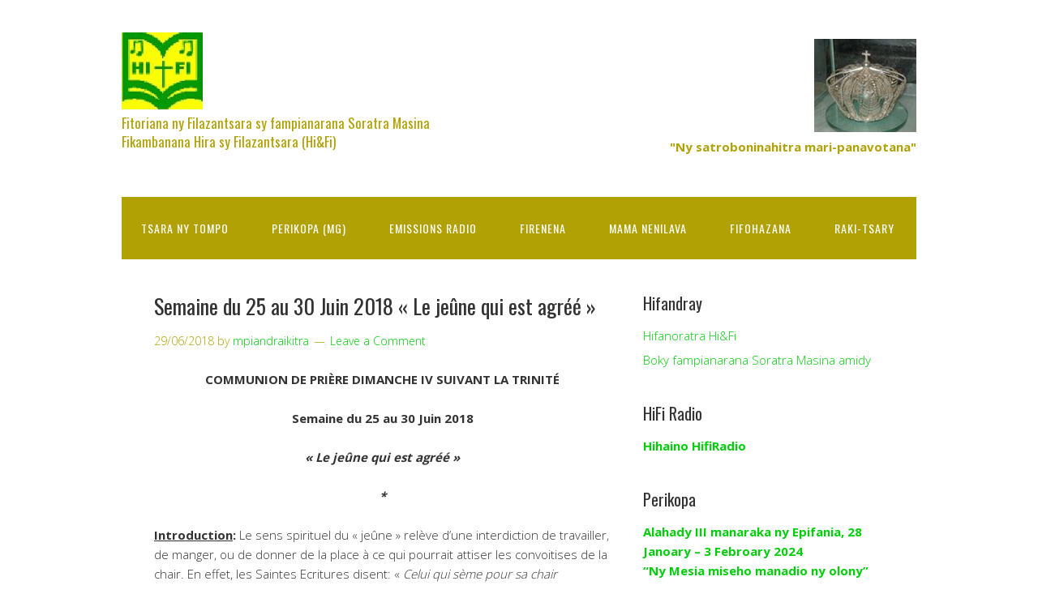

--- FILE ---
content_type: text/html; charset=UTF-8
request_url: https://hifi-madanet.org/2018/06/29/semaine-du-25-au-30-juin-2018-le-jeune-qui-est-agree/
body_size: 78461
content:
<!DOCTYPE html>
<html lang="fr-FR">
<head>
<meta charset="UTF-8">
<link rel="profile" href="http://gmpg.org/xfn/11">
<style id="jetpack-boost-critical-css">@media all{article,aside,footer,header,main,nav,section{display:block}[hidden]{display:none}html{font-family:sans-serif;-ms-text-size-adjust:100%;-webkit-text-size-adjust:100%}body{margin:0}h1{font-size:2em;margin:.67em 0}b,strong{font-weight:700}small{font-size:80%}img{border:0}input,textarea{font-family:inherit;font-size:100%;margin:0}input{line-height:normal}textarea{overflow:auto;vertical-align:top}*{-webkit-box-sizing:border-box;-moz-box-sizing:border-box;box-sizing:border-box}.entry:before,.nav-primary:before,.site-container:before,.site-header:before,.site-inner:before,.wrap:before{content:" ";display:table}.entry:after,.nav-primary:after,.site-container:after,.site-header:after,.site-inner:after,.wrap:after{clear:both;content:" ";display:table}html{font-size:62.5%}body{color:#333;font-family:"Open Sans",sans-serif;font-size:15px;font-weight:300;line-height:1.625;background:url(https://hifi-madanet.org/wp-entana/themes/church/images/bg.png) no-repeat top left #e8e4dc}a{color:#b75343;text-decoration:none}p{margin:0 0 24px;padding:0}strong{font-weight:700}ul{list-style:none}ul{list-style:disc outside;margin:0 0 25px 48px;padding:0}ul ul{margin-bottom:0}h1,h3,h4{color:#333;font-family:Oswald,sans-serif;font-weight:400;line-height:1.4;margin:0;margin-bottom:14px;padding:0}h1{font-size:26px}h3{font-size:22px}h4{font-size:20px}img,object{max-width:100%}img{height:auto;width:auto}input,textarea{border:1px solid #ddd;font-family:"Helvetica Neue",Helvetica,Arial,sans-serif;font-size:14px;padding:16px;max-width:100%}.wrap{margin:0 auto;max-width:980px}.site-inner{clear:both}.site-inner .wrap{background:#fff;padding:40px}.content{float:left;width:67%;padding-right:40px}.sidebar-primary{float:right;width:33%}.entry-title{font-size:26px;word-wrap:break-word}.site-header{padding:40px 0}.header-right{text-align:right;margin:8px 0 0}.header-right.sidebar .widget{margin-bottom:10px;display:block}.banner{line-height:1}.title-area{font-weight:700;width:400px;float:left}.site-title{font-size:45px;margin:0;line-height:1}.site-title a{color:#211b1a}.site-description{color:#211b1a;font-size:17px;margin:0}.nav-primary{margin:0}.nav-primary .wrap{background:#211b1a}.omega-nav-menu{clear:both;letter-spacing:1px;line-height:1.5;margin:0;padding:0;width:100%}.omega-nav-menu .menu-item{display:inline-block;margin:0;padding:0;text-align:left}.omega-nav-menu a{border:none;color:#fff;display:block;padding:28px 24px;position:relative;font-family:Oswald,sans-serif;font-weight:400;font-size:14px;text-transform:uppercase}.omega-nav-menu .sub-menu{left:-9999px;margin:0;opacity:0;padding:0;position:absolute;width:200px;z-index:99}.omega-nav-menu .sub-menu a{border-top:none;font-size:14px;letter-spacing:0;padding:16px 20px;position:relative;width:200px}.entry{margin-bottom:40px;background:#fff}.entry-content{word-wrap:break-word}.entry-meta{clear:both;color:#211b1a;font-size:14px}.entry-header .entry-meta{margin-bottom:24px}.entry-footer .entry-meta{margin:0;padding:0 0 8px}.entry-comments-link::before{content:"—";margin:0 6px 0 2px}#respond,.entry-comments{background:#fff;border-radius:3px}#respond,.entry-comments{margin-bottom:40px}#respond a{border-bottom:1px solid #ddd}#respond input[type=email],#respond input[type=text]{width:50%}#respond label{display:block;margin-right:12px}textarea#comment{width:100%}.sidebar{color:#999}.widget-title{word-wrap:break-word;font-weight:400}.sidebar p:last-child,.sidebar ul{margin:0}.sidebar li{list-style-type:none;margin-bottom:6px;padding:0;word-wrap:break-word}.sidebar ul>li:last-child{margin-bottom:0}.sidebar .widget{margin-bottom:40px}@media only screen and (max-width:1024px){.wrap{width:960px;margin:0 auto}#header .wrap{padding:0 20px}}@media only screen and (max-width:640px){.content,.sidebar-primary,.title-area,.wrap{width:100%}.content{padding-right:0;padding-left:0}.header-right{text-align:center;color:#211b1a;padding-top:15px;clear:both}#respond,.entry,.entry-comments,.entry-footer .entry-meta,.sidebar .widget{padding:0}.site-inner{background:0 0}.omega-nav-menu li{float:none}.omega-nav-menu,.site-description,.site-header .title-area,.site-title{text-align:center}.omega-nav-menu a,.omega-nav-menu>.first>a{padding:20px 16px}.entry-footer .entry-meta{margin:0;padding-top:12px}.nav-primary ul.menu{display:none}}@media screen and (max-width:600px){#respond input[type=email],#respond input[type=text]{width:100%}}}@media all{.wp-block-file{box-sizing:border-box}.wp-block-file:not(.wp-element-button){font-size:.8em}.wp-block-file *+.wp-block-file__button{margin-left:.75em}:where(.wp-block-file){margin-bottom:1.5em}.wp-block-file__embed{margin-bottom:1em}:where(.wp-block-file__button){border-radius:2em;display:inline-block;padding:.5em 1em}ul{box-sizing:border-box}.entry-content{counter-reset:footnotes}}</style><title>Semaine du 25 au 30 Juin 2018  « Le jeûne qui est agréé » &#8211; Hi&amp;Fi</title>
<style>
#wpadminbar #wp-admin-bar-wccp_free_top_button .ab-icon:before {
	content: "\f160";
	color: #02CA02;
	top: 3px;
}
#wpadminbar #wp-admin-bar-wccp_free_top_button .ab-icon {
	transform: rotate(45deg);
}
</style>
<meta name='robots' content='max-image-preview:large' />
<meta name="viewport" content="width=device-width" />
<meta name="generator" content="WordPress 6.9" />
<link rel="alternate" type="application/rss+xml" title="Hi&amp;Fi &raquo; Flux" href="https://hifi-madanet.org/feed/" />
<link rel="alternate" type="application/rss+xml" title="Hi&amp;Fi &raquo; Flux des commentaires" href="https://hifi-madanet.org/comments/feed/" />
<link rel="alternate" type="application/rss+xml" title="Hi&amp;Fi &raquo; Semaine du 25 au 30 Juin 2018  « Le jeûne qui est agréé » Flux des commentaires" href="https://hifi-madanet.org/2018/06/29/semaine-du-25-au-30-juin-2018-le-jeune-qui-est-agree/feed/" />
<link rel="pingback" href="https://hifi-madanet.org/xmlrpc.php" />
<link rel="alternate" title="oEmbed (JSON)" type="application/json+oembed" href="https://hifi-madanet.org/wp-json/oembed/1.0/embed?url=https%3A%2F%2Fhifi-madanet.org%2F2018%2F06%2F29%2Fsemaine-du-25-au-30-juin-2018-le-jeune-qui-est-agree%2F" />
<link rel="alternate" title="oEmbed (XML)" type="text/xml+oembed" href="https://hifi-madanet.org/wp-json/oembed/1.0/embed?url=https%3A%2F%2Fhifi-madanet.org%2F2018%2F06%2F29%2Fsemaine-du-25-au-30-juin-2018-le-jeune-qui-est-agree%2F&#038;format=xml" />
<style id='wp-img-auto-sizes-contain-inline-css' type='text/css'>
img:is([sizes=auto i],[sizes^="auto," i]){contain-intrinsic-size:3000px 1500px}
/*# sourceURL=wp-img-auto-sizes-contain-inline-css */
</style>
<style id='wp-emoji-styles-inline-css' type='text/css'>

	img.wp-smiley, img.emoji {
		display: inline !important;
		border: none !important;
		box-shadow: none !important;
		height: 1em !important;
		width: 1em !important;
		margin: 0 0.07em !important;
		vertical-align: -0.1em !important;
		background: none !important;
		padding: 0 !important;
	}
/*# sourceURL=wp-emoji-styles-inline-css */
</style>
<style id='wp-block-library-inline-css' type='text/css'>
:root{--wp-block-synced-color:#7a00df;--wp-block-synced-color--rgb:122,0,223;--wp-bound-block-color:var(--wp-block-synced-color);--wp-editor-canvas-background:#ddd;--wp-admin-theme-color:#007cba;--wp-admin-theme-color--rgb:0,124,186;--wp-admin-theme-color-darker-10:#006ba1;--wp-admin-theme-color-darker-10--rgb:0,107,160.5;--wp-admin-theme-color-darker-20:#005a87;--wp-admin-theme-color-darker-20--rgb:0,90,135;--wp-admin-border-width-focus:2px}@media (min-resolution:192dpi){:root{--wp-admin-border-width-focus:1.5px}}.wp-element-button{cursor:pointer}:root .has-very-light-gray-background-color{background-color:#eee}:root .has-very-dark-gray-background-color{background-color:#313131}:root .has-very-light-gray-color{color:#eee}:root .has-very-dark-gray-color{color:#313131}:root .has-vivid-green-cyan-to-vivid-cyan-blue-gradient-background{background:linear-gradient(135deg,#00d084,#0693e3)}:root .has-purple-crush-gradient-background{background:linear-gradient(135deg,#34e2e4,#4721fb 50%,#ab1dfe)}:root .has-hazy-dawn-gradient-background{background:linear-gradient(135deg,#faaca8,#dad0ec)}:root .has-subdued-olive-gradient-background{background:linear-gradient(135deg,#fafae1,#67a671)}:root .has-atomic-cream-gradient-background{background:linear-gradient(135deg,#fdd79a,#004a59)}:root .has-nightshade-gradient-background{background:linear-gradient(135deg,#330968,#31cdcf)}:root .has-midnight-gradient-background{background:linear-gradient(135deg,#020381,#2874fc)}:root{--wp--preset--font-size--normal:16px;--wp--preset--font-size--huge:42px}.has-regular-font-size{font-size:1em}.has-larger-font-size{font-size:2.625em}.has-normal-font-size{font-size:var(--wp--preset--font-size--normal)}.has-huge-font-size{font-size:var(--wp--preset--font-size--huge)}.has-text-align-center{text-align:center}.has-text-align-left{text-align:left}.has-text-align-right{text-align:right}.has-fit-text{white-space:nowrap!important}#end-resizable-editor-section{display:none}.aligncenter{clear:both}.items-justified-left{justify-content:flex-start}.items-justified-center{justify-content:center}.items-justified-right{justify-content:flex-end}.items-justified-space-between{justify-content:space-between}.screen-reader-text{border:0;clip-path:inset(50%);height:1px;margin:-1px;overflow:hidden;padding:0;position:absolute;width:1px;word-wrap:normal!important}.screen-reader-text:focus{background-color:#ddd;clip-path:none;color:#444;display:block;font-size:1em;height:auto;left:5px;line-height:normal;padding:15px 23px 14px;text-decoration:none;top:5px;width:auto;z-index:100000}html :where(.has-border-color){border-style:solid}html :where([style*=border-top-color]){border-top-style:solid}html :where([style*=border-right-color]){border-right-style:solid}html :where([style*=border-bottom-color]){border-bottom-style:solid}html :where([style*=border-left-color]){border-left-style:solid}html :where([style*=border-width]){border-style:solid}html :where([style*=border-top-width]){border-top-style:solid}html :where([style*=border-right-width]){border-right-style:solid}html :where([style*=border-bottom-width]){border-bottom-style:solid}html :where([style*=border-left-width]){border-left-style:solid}html :where(img[class*=wp-image-]){height:auto;max-width:100%}:where(figure){margin:0 0 1em}html :where(.is-position-sticky){--wp-admin--admin-bar--position-offset:var(--wp-admin--admin-bar--height,0px)}@media screen and (max-width:600px){html :where(.is-position-sticky){--wp-admin--admin-bar--position-offset:0px}}

/*# sourceURL=wp-block-library-inline-css */
</style><style id='wp-block-social-links-inline-css' type='text/css'>
.wp-block-social-links{background:none;box-sizing:border-box;margin-left:0;padding-left:0;padding-right:0;text-indent:0}.wp-block-social-links .wp-social-link a,.wp-block-social-links .wp-social-link a:hover{border-bottom:0;box-shadow:none;text-decoration:none}.wp-block-social-links .wp-social-link svg{height:1em;width:1em}.wp-block-social-links .wp-social-link span:not(.screen-reader-text){font-size:.65em;margin-left:.5em;margin-right:.5em}.wp-block-social-links.has-small-icon-size{font-size:16px}.wp-block-social-links,.wp-block-social-links.has-normal-icon-size{font-size:24px}.wp-block-social-links.has-large-icon-size{font-size:36px}.wp-block-social-links.has-huge-icon-size{font-size:48px}.wp-block-social-links.aligncenter{display:flex;justify-content:center}.wp-block-social-links.alignright{justify-content:flex-end}.wp-block-social-link{border-radius:9999px;display:block}@media not (prefers-reduced-motion){.wp-block-social-link{transition:transform .1s ease}}.wp-block-social-link{height:auto}.wp-block-social-link a{align-items:center;display:flex;line-height:0}.wp-block-social-link:hover{transform:scale(1.1)}.wp-block-social-links .wp-block-social-link.wp-social-link{display:inline-block;margin:0;padding:0}.wp-block-social-links .wp-block-social-link.wp-social-link .wp-block-social-link-anchor,.wp-block-social-links .wp-block-social-link.wp-social-link .wp-block-social-link-anchor svg,.wp-block-social-links .wp-block-social-link.wp-social-link .wp-block-social-link-anchor:active,.wp-block-social-links .wp-block-social-link.wp-social-link .wp-block-social-link-anchor:hover,.wp-block-social-links .wp-block-social-link.wp-social-link .wp-block-social-link-anchor:visited{color:currentColor;fill:currentColor}:where(.wp-block-social-links:not(.is-style-logos-only)) .wp-social-link{background-color:#f0f0f0;color:#444}:where(.wp-block-social-links:not(.is-style-logos-only)) .wp-social-link-amazon{background-color:#f90;color:#fff}:where(.wp-block-social-links:not(.is-style-logos-only)) .wp-social-link-bandcamp{background-color:#1ea0c3;color:#fff}:where(.wp-block-social-links:not(.is-style-logos-only)) .wp-social-link-behance{background-color:#0757fe;color:#fff}:where(.wp-block-social-links:not(.is-style-logos-only)) .wp-social-link-bluesky{background-color:#0a7aff;color:#fff}:where(.wp-block-social-links:not(.is-style-logos-only)) .wp-social-link-codepen{background-color:#1e1f26;color:#fff}:where(.wp-block-social-links:not(.is-style-logos-only)) .wp-social-link-deviantart{background-color:#02e49b;color:#fff}:where(.wp-block-social-links:not(.is-style-logos-only)) .wp-social-link-discord{background-color:#5865f2;color:#fff}:where(.wp-block-social-links:not(.is-style-logos-only)) .wp-social-link-dribbble{background-color:#e94c89;color:#fff}:where(.wp-block-social-links:not(.is-style-logos-only)) .wp-social-link-dropbox{background-color:#4280ff;color:#fff}:where(.wp-block-social-links:not(.is-style-logos-only)) .wp-social-link-etsy{background-color:#f45800;color:#fff}:where(.wp-block-social-links:not(.is-style-logos-only)) .wp-social-link-facebook{background-color:#0866ff;color:#fff}:where(.wp-block-social-links:not(.is-style-logos-only)) .wp-social-link-fivehundredpx{background-color:#000;color:#fff}:where(.wp-block-social-links:not(.is-style-logos-only)) .wp-social-link-flickr{background-color:#0461dd;color:#fff}:where(.wp-block-social-links:not(.is-style-logos-only)) .wp-social-link-foursquare{background-color:#e65678;color:#fff}:where(.wp-block-social-links:not(.is-style-logos-only)) .wp-social-link-github{background-color:#24292d;color:#fff}:where(.wp-block-social-links:not(.is-style-logos-only)) .wp-social-link-goodreads{background-color:#eceadd;color:#382110}:where(.wp-block-social-links:not(.is-style-logos-only)) .wp-social-link-google{background-color:#ea4434;color:#fff}:where(.wp-block-social-links:not(.is-style-logos-only)) .wp-social-link-gravatar{background-color:#1d4fc4;color:#fff}:where(.wp-block-social-links:not(.is-style-logos-only)) .wp-social-link-instagram{background-color:#f00075;color:#fff}:where(.wp-block-social-links:not(.is-style-logos-only)) .wp-social-link-lastfm{background-color:#e21b24;color:#fff}:where(.wp-block-social-links:not(.is-style-logos-only)) .wp-social-link-linkedin{background-color:#0d66c2;color:#fff}:where(.wp-block-social-links:not(.is-style-logos-only)) .wp-social-link-mastodon{background-color:#3288d4;color:#fff}:where(.wp-block-social-links:not(.is-style-logos-only)) .wp-social-link-medium{background-color:#000;color:#fff}:where(.wp-block-social-links:not(.is-style-logos-only)) .wp-social-link-meetup{background-color:#f6405f;color:#fff}:where(.wp-block-social-links:not(.is-style-logos-only)) .wp-social-link-patreon{background-color:#000;color:#fff}:where(.wp-block-social-links:not(.is-style-logos-only)) .wp-social-link-pinterest{background-color:#e60122;color:#fff}:where(.wp-block-social-links:not(.is-style-logos-only)) .wp-social-link-pocket{background-color:#ef4155;color:#fff}:where(.wp-block-social-links:not(.is-style-logos-only)) .wp-social-link-reddit{background-color:#ff4500;color:#fff}:where(.wp-block-social-links:not(.is-style-logos-only)) .wp-social-link-skype{background-color:#0478d7;color:#fff}:where(.wp-block-social-links:not(.is-style-logos-only)) .wp-social-link-snapchat{background-color:#fefc00;color:#fff;stroke:#000}:where(.wp-block-social-links:not(.is-style-logos-only)) .wp-social-link-soundcloud{background-color:#ff5600;color:#fff}:where(.wp-block-social-links:not(.is-style-logos-only)) .wp-social-link-spotify{background-color:#1bd760;color:#fff}:where(.wp-block-social-links:not(.is-style-logos-only)) .wp-social-link-telegram{background-color:#2aabee;color:#fff}:where(.wp-block-social-links:not(.is-style-logos-only)) .wp-social-link-threads{background-color:#000;color:#fff}:where(.wp-block-social-links:not(.is-style-logos-only)) .wp-social-link-tiktok{background-color:#000;color:#fff}:where(.wp-block-social-links:not(.is-style-logos-only)) .wp-social-link-tumblr{background-color:#011835;color:#fff}:where(.wp-block-social-links:not(.is-style-logos-only)) .wp-social-link-twitch{background-color:#6440a4;color:#fff}:where(.wp-block-social-links:not(.is-style-logos-only)) .wp-social-link-twitter{background-color:#1da1f2;color:#fff}:where(.wp-block-social-links:not(.is-style-logos-only)) .wp-social-link-vimeo{background-color:#1eb7ea;color:#fff}:where(.wp-block-social-links:not(.is-style-logos-only)) .wp-social-link-vk{background-color:#4680c2;color:#fff}:where(.wp-block-social-links:not(.is-style-logos-only)) .wp-social-link-wordpress{background-color:#3499cd;color:#fff}:where(.wp-block-social-links:not(.is-style-logos-only)) .wp-social-link-whatsapp{background-color:#25d366;color:#fff}:where(.wp-block-social-links:not(.is-style-logos-only)) .wp-social-link-x{background-color:#000;color:#fff}:where(.wp-block-social-links:not(.is-style-logos-only)) .wp-social-link-yelp{background-color:#d32422;color:#fff}:where(.wp-block-social-links:not(.is-style-logos-only)) .wp-social-link-youtube{background-color:red;color:#fff}:where(.wp-block-social-links.is-style-logos-only) .wp-social-link{background:none}:where(.wp-block-social-links.is-style-logos-only) .wp-social-link svg{height:1.25em;width:1.25em}:where(.wp-block-social-links.is-style-logos-only) .wp-social-link-amazon{color:#f90}:where(.wp-block-social-links.is-style-logos-only) .wp-social-link-bandcamp{color:#1ea0c3}:where(.wp-block-social-links.is-style-logos-only) .wp-social-link-behance{color:#0757fe}:where(.wp-block-social-links.is-style-logos-only) .wp-social-link-bluesky{color:#0a7aff}:where(.wp-block-social-links.is-style-logos-only) .wp-social-link-codepen{color:#1e1f26}:where(.wp-block-social-links.is-style-logos-only) .wp-social-link-deviantart{color:#02e49b}:where(.wp-block-social-links.is-style-logos-only) .wp-social-link-discord{color:#5865f2}:where(.wp-block-social-links.is-style-logos-only) .wp-social-link-dribbble{color:#e94c89}:where(.wp-block-social-links.is-style-logos-only) .wp-social-link-dropbox{color:#4280ff}:where(.wp-block-social-links.is-style-logos-only) .wp-social-link-etsy{color:#f45800}:where(.wp-block-social-links.is-style-logos-only) .wp-social-link-facebook{color:#0866ff}:where(.wp-block-social-links.is-style-logos-only) .wp-social-link-fivehundredpx{color:#000}:where(.wp-block-social-links.is-style-logos-only) .wp-social-link-flickr{color:#0461dd}:where(.wp-block-social-links.is-style-logos-only) .wp-social-link-foursquare{color:#e65678}:where(.wp-block-social-links.is-style-logos-only) .wp-social-link-github{color:#24292d}:where(.wp-block-social-links.is-style-logos-only) .wp-social-link-goodreads{color:#382110}:where(.wp-block-social-links.is-style-logos-only) .wp-social-link-google{color:#ea4434}:where(.wp-block-social-links.is-style-logos-only) .wp-social-link-gravatar{color:#1d4fc4}:where(.wp-block-social-links.is-style-logos-only) .wp-social-link-instagram{color:#f00075}:where(.wp-block-social-links.is-style-logos-only) .wp-social-link-lastfm{color:#e21b24}:where(.wp-block-social-links.is-style-logos-only) .wp-social-link-linkedin{color:#0d66c2}:where(.wp-block-social-links.is-style-logos-only) .wp-social-link-mastodon{color:#3288d4}:where(.wp-block-social-links.is-style-logos-only) .wp-social-link-medium{color:#000}:where(.wp-block-social-links.is-style-logos-only) .wp-social-link-meetup{color:#f6405f}:where(.wp-block-social-links.is-style-logos-only) .wp-social-link-patreon{color:#000}:where(.wp-block-social-links.is-style-logos-only) .wp-social-link-pinterest{color:#e60122}:where(.wp-block-social-links.is-style-logos-only) .wp-social-link-pocket{color:#ef4155}:where(.wp-block-social-links.is-style-logos-only) .wp-social-link-reddit{color:#ff4500}:where(.wp-block-social-links.is-style-logos-only) .wp-social-link-skype{color:#0478d7}:where(.wp-block-social-links.is-style-logos-only) .wp-social-link-snapchat{color:#fff;stroke:#000}:where(.wp-block-social-links.is-style-logos-only) .wp-social-link-soundcloud{color:#ff5600}:where(.wp-block-social-links.is-style-logos-only) .wp-social-link-spotify{color:#1bd760}:where(.wp-block-social-links.is-style-logos-only) .wp-social-link-telegram{color:#2aabee}:where(.wp-block-social-links.is-style-logos-only) .wp-social-link-threads{color:#000}:where(.wp-block-social-links.is-style-logos-only) .wp-social-link-tiktok{color:#000}:where(.wp-block-social-links.is-style-logos-only) .wp-social-link-tumblr{color:#011835}:where(.wp-block-social-links.is-style-logos-only) .wp-social-link-twitch{color:#6440a4}:where(.wp-block-social-links.is-style-logos-only) .wp-social-link-twitter{color:#1da1f2}:where(.wp-block-social-links.is-style-logos-only) .wp-social-link-vimeo{color:#1eb7ea}:where(.wp-block-social-links.is-style-logos-only) .wp-social-link-vk{color:#4680c2}:where(.wp-block-social-links.is-style-logos-only) .wp-social-link-whatsapp{color:#25d366}:where(.wp-block-social-links.is-style-logos-only) .wp-social-link-wordpress{color:#3499cd}:where(.wp-block-social-links.is-style-logos-only) .wp-social-link-x{color:#000}:where(.wp-block-social-links.is-style-logos-only) .wp-social-link-yelp{color:#d32422}:where(.wp-block-social-links.is-style-logos-only) .wp-social-link-youtube{color:red}.wp-block-social-links.is-style-pill-shape .wp-social-link{width:auto}:root :where(.wp-block-social-links .wp-social-link a){padding:.25em}:root :where(.wp-block-social-links.is-style-logos-only .wp-social-link a){padding:0}:root :where(.wp-block-social-links.is-style-pill-shape .wp-social-link a){padding-left:.6666666667em;padding-right:.6666666667em}.wp-block-social-links:not(.has-icon-color):not(.has-icon-background-color) .wp-social-link-snapchat .wp-block-social-link-label{color:#000}
/*# sourceURL=https://hifi-madanet.org/wp-includes/blocks/social-links/style.min.css */
</style>
<style id='global-styles-inline-css' type='text/css'>
:root{--wp--preset--aspect-ratio--square: 1;--wp--preset--aspect-ratio--4-3: 4/3;--wp--preset--aspect-ratio--3-4: 3/4;--wp--preset--aspect-ratio--3-2: 3/2;--wp--preset--aspect-ratio--2-3: 2/3;--wp--preset--aspect-ratio--16-9: 16/9;--wp--preset--aspect-ratio--9-16: 9/16;--wp--preset--color--black: #000000;--wp--preset--color--cyan-bluish-gray: #abb8c3;--wp--preset--color--white: #ffffff;--wp--preset--color--pale-pink: #f78da7;--wp--preset--color--vivid-red: #cf2e2e;--wp--preset--color--luminous-vivid-orange: #ff6900;--wp--preset--color--luminous-vivid-amber: #fcb900;--wp--preset--color--light-green-cyan: #7bdcb5;--wp--preset--color--vivid-green-cyan: #00d084;--wp--preset--color--pale-cyan-blue: #8ed1fc;--wp--preset--color--vivid-cyan-blue: #0693e3;--wp--preset--color--vivid-purple: #9b51e0;--wp--preset--gradient--vivid-cyan-blue-to-vivid-purple: linear-gradient(135deg,rgb(6,147,227) 0%,rgb(155,81,224) 100%);--wp--preset--gradient--light-green-cyan-to-vivid-green-cyan: linear-gradient(135deg,rgb(122,220,180) 0%,rgb(0,208,130) 100%);--wp--preset--gradient--luminous-vivid-amber-to-luminous-vivid-orange: linear-gradient(135deg,rgb(252,185,0) 0%,rgb(255,105,0) 100%);--wp--preset--gradient--luminous-vivid-orange-to-vivid-red: linear-gradient(135deg,rgb(255,105,0) 0%,rgb(207,46,46) 100%);--wp--preset--gradient--very-light-gray-to-cyan-bluish-gray: linear-gradient(135deg,rgb(238,238,238) 0%,rgb(169,184,195) 100%);--wp--preset--gradient--cool-to-warm-spectrum: linear-gradient(135deg,rgb(74,234,220) 0%,rgb(151,120,209) 20%,rgb(207,42,186) 40%,rgb(238,44,130) 60%,rgb(251,105,98) 80%,rgb(254,248,76) 100%);--wp--preset--gradient--blush-light-purple: linear-gradient(135deg,rgb(255,206,236) 0%,rgb(152,150,240) 100%);--wp--preset--gradient--blush-bordeaux: linear-gradient(135deg,rgb(254,205,165) 0%,rgb(254,45,45) 50%,rgb(107,0,62) 100%);--wp--preset--gradient--luminous-dusk: linear-gradient(135deg,rgb(255,203,112) 0%,rgb(199,81,192) 50%,rgb(65,88,208) 100%);--wp--preset--gradient--pale-ocean: linear-gradient(135deg,rgb(255,245,203) 0%,rgb(182,227,212) 50%,rgb(51,167,181) 100%);--wp--preset--gradient--electric-grass: linear-gradient(135deg,rgb(202,248,128) 0%,rgb(113,206,126) 100%);--wp--preset--gradient--midnight: linear-gradient(135deg,rgb(2,3,129) 0%,rgb(40,116,252) 100%);--wp--preset--font-size--small: 13px;--wp--preset--font-size--medium: 20px;--wp--preset--font-size--large: 36px;--wp--preset--font-size--x-large: 42px;--wp--preset--spacing--20: 0.44rem;--wp--preset--spacing--30: 0.67rem;--wp--preset--spacing--40: 1rem;--wp--preset--spacing--50: 1.5rem;--wp--preset--spacing--60: 2.25rem;--wp--preset--spacing--70: 3.38rem;--wp--preset--spacing--80: 5.06rem;--wp--preset--shadow--natural: 6px 6px 9px rgba(0, 0, 0, 0.2);--wp--preset--shadow--deep: 12px 12px 50px rgba(0, 0, 0, 0.4);--wp--preset--shadow--sharp: 6px 6px 0px rgba(0, 0, 0, 0.2);--wp--preset--shadow--outlined: 6px 6px 0px -3px rgb(255, 255, 255), 6px 6px rgb(0, 0, 0);--wp--preset--shadow--crisp: 6px 6px 0px rgb(0, 0, 0);}:where(.is-layout-flex){gap: 0.5em;}:where(.is-layout-grid){gap: 0.5em;}body .is-layout-flex{display: flex;}.is-layout-flex{flex-wrap: wrap;align-items: center;}.is-layout-flex > :is(*, div){margin: 0;}body .is-layout-grid{display: grid;}.is-layout-grid > :is(*, div){margin: 0;}:where(.wp-block-columns.is-layout-flex){gap: 2em;}:where(.wp-block-columns.is-layout-grid){gap: 2em;}:where(.wp-block-post-template.is-layout-flex){gap: 1.25em;}:where(.wp-block-post-template.is-layout-grid){gap: 1.25em;}.has-black-color{color: var(--wp--preset--color--black) !important;}.has-cyan-bluish-gray-color{color: var(--wp--preset--color--cyan-bluish-gray) !important;}.has-white-color{color: var(--wp--preset--color--white) !important;}.has-pale-pink-color{color: var(--wp--preset--color--pale-pink) !important;}.has-vivid-red-color{color: var(--wp--preset--color--vivid-red) !important;}.has-luminous-vivid-orange-color{color: var(--wp--preset--color--luminous-vivid-orange) !important;}.has-luminous-vivid-amber-color{color: var(--wp--preset--color--luminous-vivid-amber) !important;}.has-light-green-cyan-color{color: var(--wp--preset--color--light-green-cyan) !important;}.has-vivid-green-cyan-color{color: var(--wp--preset--color--vivid-green-cyan) !important;}.has-pale-cyan-blue-color{color: var(--wp--preset--color--pale-cyan-blue) !important;}.has-vivid-cyan-blue-color{color: var(--wp--preset--color--vivid-cyan-blue) !important;}.has-vivid-purple-color{color: var(--wp--preset--color--vivid-purple) !important;}.has-black-background-color{background-color: var(--wp--preset--color--black) !important;}.has-cyan-bluish-gray-background-color{background-color: var(--wp--preset--color--cyan-bluish-gray) !important;}.has-white-background-color{background-color: var(--wp--preset--color--white) !important;}.has-pale-pink-background-color{background-color: var(--wp--preset--color--pale-pink) !important;}.has-vivid-red-background-color{background-color: var(--wp--preset--color--vivid-red) !important;}.has-luminous-vivid-orange-background-color{background-color: var(--wp--preset--color--luminous-vivid-orange) !important;}.has-luminous-vivid-amber-background-color{background-color: var(--wp--preset--color--luminous-vivid-amber) !important;}.has-light-green-cyan-background-color{background-color: var(--wp--preset--color--light-green-cyan) !important;}.has-vivid-green-cyan-background-color{background-color: var(--wp--preset--color--vivid-green-cyan) !important;}.has-pale-cyan-blue-background-color{background-color: var(--wp--preset--color--pale-cyan-blue) !important;}.has-vivid-cyan-blue-background-color{background-color: var(--wp--preset--color--vivid-cyan-blue) !important;}.has-vivid-purple-background-color{background-color: var(--wp--preset--color--vivid-purple) !important;}.has-black-border-color{border-color: var(--wp--preset--color--black) !important;}.has-cyan-bluish-gray-border-color{border-color: var(--wp--preset--color--cyan-bluish-gray) !important;}.has-white-border-color{border-color: var(--wp--preset--color--white) !important;}.has-pale-pink-border-color{border-color: var(--wp--preset--color--pale-pink) !important;}.has-vivid-red-border-color{border-color: var(--wp--preset--color--vivid-red) !important;}.has-luminous-vivid-orange-border-color{border-color: var(--wp--preset--color--luminous-vivid-orange) !important;}.has-luminous-vivid-amber-border-color{border-color: var(--wp--preset--color--luminous-vivid-amber) !important;}.has-light-green-cyan-border-color{border-color: var(--wp--preset--color--light-green-cyan) !important;}.has-vivid-green-cyan-border-color{border-color: var(--wp--preset--color--vivid-green-cyan) !important;}.has-pale-cyan-blue-border-color{border-color: var(--wp--preset--color--pale-cyan-blue) !important;}.has-vivid-cyan-blue-border-color{border-color: var(--wp--preset--color--vivid-cyan-blue) !important;}.has-vivid-purple-border-color{border-color: var(--wp--preset--color--vivid-purple) !important;}.has-vivid-cyan-blue-to-vivid-purple-gradient-background{background: var(--wp--preset--gradient--vivid-cyan-blue-to-vivid-purple) !important;}.has-light-green-cyan-to-vivid-green-cyan-gradient-background{background: var(--wp--preset--gradient--light-green-cyan-to-vivid-green-cyan) !important;}.has-luminous-vivid-amber-to-luminous-vivid-orange-gradient-background{background: var(--wp--preset--gradient--luminous-vivid-amber-to-luminous-vivid-orange) !important;}.has-luminous-vivid-orange-to-vivid-red-gradient-background{background: var(--wp--preset--gradient--luminous-vivid-orange-to-vivid-red) !important;}.has-very-light-gray-to-cyan-bluish-gray-gradient-background{background: var(--wp--preset--gradient--very-light-gray-to-cyan-bluish-gray) !important;}.has-cool-to-warm-spectrum-gradient-background{background: var(--wp--preset--gradient--cool-to-warm-spectrum) !important;}.has-blush-light-purple-gradient-background{background: var(--wp--preset--gradient--blush-light-purple) !important;}.has-blush-bordeaux-gradient-background{background: var(--wp--preset--gradient--blush-bordeaux) !important;}.has-luminous-dusk-gradient-background{background: var(--wp--preset--gradient--luminous-dusk) !important;}.has-pale-ocean-gradient-background{background: var(--wp--preset--gradient--pale-ocean) !important;}.has-electric-grass-gradient-background{background: var(--wp--preset--gradient--electric-grass) !important;}.has-midnight-gradient-background{background: var(--wp--preset--gradient--midnight) !important;}.has-small-font-size{font-size: var(--wp--preset--font-size--small) !important;}.has-medium-font-size{font-size: var(--wp--preset--font-size--medium) !important;}.has-large-font-size{font-size: var(--wp--preset--font-size--large) !important;}.has-x-large-font-size{font-size: var(--wp--preset--font-size--x-large) !important;}
/*# sourceURL=global-styles-inline-css */
</style>
<style id='core-block-supports-inline-css' type='text/css'>
.wp-container-core-social-links-is-layout-044bd602{flex-wrap:nowrap;justify-content:space-between;}
/*# sourceURL=core-block-supports-inline-css */
</style>

<style id='classic-theme-styles-inline-css' type='text/css'>
/*! This file is auto-generated */
.wp-block-button__link{color:#fff;background-color:#32373c;border-radius:9999px;box-shadow:none;text-decoration:none;padding:calc(.667em + 2px) calc(1.333em + 2px);font-size:1.125em}.wp-block-file__button{background:#32373c;color:#fff;text-decoration:none}
/*# sourceURL=/wp-includes/css/classic-themes.min.css */
</style>
<noscript><link rel='stylesheet' id='omega-style-css' href='https://hifi-madanet.org/wp-entana/themes/church/style.css?ver=6.9' type='text/css' media='all' />
</noscript><link rel='stylesheet' id='omega-style-css' href='https://hifi-madanet.org/wp-entana/themes/church/style.css?ver=6.9' type='text/css' media="not all" data-media="all" onload="this.media=this.dataset.media; delete this.dataset.media; this.removeAttribute( 'onload' );" />
<script type="text/javascript" src="https://hifi-madanet.org/wp-includes/js/jquery/jquery.min.js?ver=3.7.1" id="jquery-core-js"></script>
<script type="text/javascript" src="https://hifi-madanet.org/wp-includes/js/jquery/jquery-migrate.min.js?ver=3.4.1" id="jquery-migrate-js"></script>
<script type="text/javascript" src="https://hifi-madanet.org/wp-entana/themes/church/js/tinynav.js?ver=6.9" id="tinynav-js"></script>
<link rel="https://api.w.org/" href="https://hifi-madanet.org/wp-json/" /><link rel="alternate" title="JSON" type="application/json" href="https://hifi-madanet.org/wp-json/wp/v2/posts/2138" /><link rel="EditURI" type="application/rsd+xml" title="RSD" href="https://hifi-madanet.org/xmlrpc.php?rsd" />
<link rel="canonical" href="https://hifi-madanet.org/2018/06/29/semaine-du-25-au-30-juin-2018-le-jeune-qui-est-agree/" />
<link rel='shortlink' href='https://hifi-madanet.org/?p=2138' />
<script id="wpcp_disable_selection" type="text/javascript">
var image_save_msg='You are not allowed to save images!';
	var no_menu_msg='Context Menu disabled!';
	var smessage = "Content is protected !!";

function disableEnterKey(e)
{
	var elemtype = e.target.tagName;
	
	elemtype = elemtype.toUpperCase();
	
	if (elemtype == "TEXT" || elemtype == "TEXTAREA" || elemtype == "INPUT" || elemtype == "PASSWORD" || elemtype == "SELECT" || elemtype == "OPTION" || elemtype == "EMBED")
	{
		elemtype = 'TEXT';
	}
	
	if (e.ctrlKey){
     var key;
     if(window.event)
          key = window.event.keyCode;     //IE
     else
          key = e.which;     //firefox (97)
    //if (key != 17) alert(key);
     if (elemtype!= 'TEXT' && (key == 97 || key == 65 || key == 67 || key == 99 || key == 88 || key == 120 || key == 26 || key == 85  || key == 86 || key == 83 || key == 43 || key == 73))
     {
		if(wccp_free_iscontenteditable(e)) return true;
		show_wpcp_message('You are not allowed to copy content or view source');
		return false;
     }else
     	return true;
     }
}


/*For contenteditable tags*/
function wccp_free_iscontenteditable(e)
{
	var e = e || window.event; // also there is no e.target property in IE. instead IE uses window.event.srcElement
  	
	var target = e.target || e.srcElement;

	var elemtype = e.target.nodeName;
	
	elemtype = elemtype.toUpperCase();
	
	var iscontenteditable = "false";
		
	if(typeof target.getAttribute!="undefined" ) iscontenteditable = target.getAttribute("contenteditable"); // Return true or false as string
	
	var iscontenteditable2 = false;
	
	if(typeof target.isContentEditable!="undefined" ) iscontenteditable2 = target.isContentEditable; // Return true or false as boolean

	if(target.parentElement.isContentEditable) iscontenteditable2 = true;
	
	if (iscontenteditable == "true" || iscontenteditable2 == true)
	{
		if(typeof target.style!="undefined" ) target.style.cursor = "text";
		
		return true;
	}
}

////////////////////////////////////
function disable_copy(e)
{	
	var e = e || window.event; // also there is no e.target property in IE. instead IE uses window.event.srcElement
	
	var elemtype = e.target.tagName;
	
	elemtype = elemtype.toUpperCase();
	
	if (elemtype == "TEXT" || elemtype == "TEXTAREA" || elemtype == "INPUT" || elemtype == "PASSWORD" || elemtype == "SELECT" || elemtype == "OPTION" || elemtype == "EMBED")
	{
		elemtype = 'TEXT';
	}
	
	if(wccp_free_iscontenteditable(e)) return true;
	
	var isSafari = /Safari/.test(navigator.userAgent) && /Apple Computer/.test(navigator.vendor);
	
	var checker_IMG = '';
	if (elemtype == "IMG" && checker_IMG == 'checked' && e.detail >= 2) {show_wpcp_message(alertMsg_IMG);return false;}
	if (elemtype != "TEXT")
	{
		if (smessage !== "" && e.detail == 2)
			show_wpcp_message(smessage);
		
		if (isSafari)
			return true;
		else
			return false;
	}	
}

//////////////////////////////////////////
function disable_copy_ie()
{
	var e = e || window.event;
	var elemtype = window.event.srcElement.nodeName;
	elemtype = elemtype.toUpperCase();
	if(wccp_free_iscontenteditable(e)) return true;
	if (elemtype == "IMG") {show_wpcp_message(alertMsg_IMG);return false;}
	if (elemtype != "TEXT" && elemtype != "TEXTAREA" && elemtype != "INPUT" && elemtype != "PASSWORD" && elemtype != "SELECT" && elemtype != "OPTION" && elemtype != "EMBED")
	{
		return false;
	}
}	
function reEnable()
{
	return true;
}
document.onkeydown = disableEnterKey;
document.onselectstart = disable_copy_ie;
if(navigator.userAgent.indexOf('MSIE')==-1)
{
	document.onmousedown = disable_copy;
	document.onclick = reEnable;
}
function disableSelection(target)
{
    //For IE This code will work
    if (typeof target.onselectstart!="undefined")
    target.onselectstart = disable_copy_ie;
    
    //For Firefox This code will work
    else if (typeof target.style.MozUserSelect!="undefined")
    {target.style.MozUserSelect="none";}
    
    //All other  (ie: Opera) This code will work
    else
    target.onmousedown=function(){return false}
    target.style.cursor = "default";
}
//Calling the JS function directly just after body load
window.onload = function(){disableSelection(document.body);};

//////////////////special for safari Start////////////////
var onlongtouch;
var timer;
var touchduration = 1000; //length of time we want the user to touch before we do something

var elemtype = "";
function touchstart(e) {
	var e = e || window.event;
  // also there is no e.target property in IE.
  // instead IE uses window.event.srcElement
  	var target = e.target || e.srcElement;
	
	elemtype = window.event.srcElement.nodeName;
	
	elemtype = elemtype.toUpperCase();
	
	if(!wccp_pro_is_passive()) e.preventDefault();
	if (!timer) {
		timer = setTimeout(onlongtouch, touchduration);
	}
}

function touchend() {
    //stops short touches from firing the event
    if (timer) {
        clearTimeout(timer);
        timer = null;
    }
	onlongtouch();
}

onlongtouch = function(e) { //this will clear the current selection if anything selected
	
	if (elemtype != "TEXT" && elemtype != "TEXTAREA" && elemtype != "INPUT" && elemtype != "PASSWORD" && elemtype != "SELECT" && elemtype != "EMBED" && elemtype != "OPTION")	
	{
		if (window.getSelection) {
			if (window.getSelection().empty) {  // Chrome
			window.getSelection().empty();
			} else if (window.getSelection().removeAllRanges) {  // Firefox
			window.getSelection().removeAllRanges();
			}
		} else if (document.selection) {  // IE?
			document.selection.empty();
		}
		return false;
	}
};

document.addEventListener("DOMContentLoaded", function(event) { 
    window.addEventListener("touchstart", touchstart, false);
    window.addEventListener("touchend", touchend, false);
});

function wccp_pro_is_passive() {

  var cold = false,
  hike = function() {};

  try {
	  const object1 = {};
  var aid = Object.defineProperty(object1, 'passive', {
  get() {cold = true}
  });
  window.addEventListener('test', hike, aid);
  window.removeEventListener('test', hike, aid);
  } catch (e) {}

  return cold;
}
/*special for safari End*/
</script>
<script id="wpcp_disable_Right_Click" type="text/javascript">
document.ondragstart = function() { return false;}
	function nocontext(e) {
	   return false;
	}
	document.oncontextmenu = nocontext;
</script>
<style>
.unselectable
{
-moz-user-select:none;
-webkit-user-select:none;
cursor: default;
}
html
{
-webkit-touch-callout: none;
-webkit-user-select: none;
-khtml-user-select: none;
-moz-user-select: none;
-ms-user-select: none;
user-select: none;
-webkit-tap-highlight-color: rgba(0,0,0,0);
}
</style>
<script id="wpcp_css_disable_selection" type="text/javascript">
var e = document.getElementsByTagName('body')[0];
if(e)
{
	e.setAttribute('unselectable',"on");
}
</script>
	<!--[if lt IE 9]>
	<script src="https://hifi-madanet.org/wp-entana/themes/omega/js/html5.js" type="text/javascript"></script>
	<![endif]-->

<style type="text/css" id="custom-colors-css">h1.site-title a, .site-description, .entry-meta, .header-right { color: #b2a105; } .tinynav, .nav-primary .wrap, .omega-nav-menu li ul li:hover, .footer-widgets .wrap, button, input[type="button"], input[type="reset"], input[type="submit"] { background-color: #b2a105; } .site-footer .wrap, .omega-nav-menu li:hover, .omega-nav-menu li:hover ul { background-color: #b2a105; } .site-inner .entry-meta a, .site-inner .entry-content a, .entry-summary a, .pagination a, .site-inner .sidebar a { color: #00ce0a; }</style>

<style type="text/css" id="custom-css">p {
font-weight: 500;
}</style>
<style type="text/css" id="custom-background-css">
body.custom-background { background-color: #ffffff; }
</style>
	<link rel="icon" href="https://hifi-madanet.org/wp-entana/uploads/cropped-nenilava_126-32x32.jpg" sizes="32x32" />
<link rel="icon" href="https://hifi-madanet.org/wp-entana/uploads/cropped-nenilava_126-192x192.jpg" sizes="192x192" />
<link rel="apple-touch-icon" href="https://hifi-madanet.org/wp-entana/uploads/cropped-nenilava_126-180x180.jpg" />
<meta name="msapplication-TileImage" content="https://hifi-madanet.org/wp-entana/uploads/cropped-nenilava_126-270x270.jpg" />
</head>
<body class="wordpress ltr child-theme y2026 m01 d24 h21 saturday logged-out custom-background singular singular-post singular-post-2138 unselectable custom-colors" dir="ltr" itemscope="itemscope" itemtype="http://schema.org/WebPage">
<div class="site-container">
	<header id="header" class="site-header" role="banner" itemscope="itemscope" itemtype="http://schema.org/WPHeader"><div class="wrap"><div class="title-area"><div itemscope itemtype="http://schema.org/Organization" class="site-title"><a itemprop="url" href="https://hifi-madanet.org" title="Hi&amp;Fi" rel="home"><img itemprop="logo" alt="Hi&amp;Fi" src="http://hifi-madanet.org/wp-entana/uploads/hifi_logo1.jpg"/></a></div><h3 class="site-description"><span>Fitoriana ny Filazantsara sy fampianarana Soratra Masina Fikambanana Hira sy Filazantsara (Hi&amp;Fi)</span></h3></div>	

	<aside class="header-right widget-area sidebar">
		
		<section id="text-13" class="widget widget-1 even widget-first widget_text"><div class="widget-wrap">			<div class="textwidget"><img src="http://hifi-madanet.org/wp-entana/uploads/nenilava_126.jpg" alt="Nenilava">
<br>
<b>"Ny satroboninahitra mari-panavotana"</b></div>
		</div></section>
  	</aside><!-- .sidebar -->

</div></header><!-- .site-header --><nav id="navigation" class="nav-primary" role="navigation" itemscope="itemscope" itemtype="http://schema.org/SiteNavigationElement">	
	<div class="wrap"><a href="#" id="menu-icon" class="menu-icon"><span></span></a><ul id="menu-menu-1" class="menu omega-nav-menu menu-primary"><li id="menu-item-25" class="menu-item menu-item-type-post_type menu-item-object-page menu-item-home first menu-item-25"><a href="https://hifi-madanet.org/">Tsara ny Tompo</a></li>
<li id="menu-item-29" class="menu-item menu-item-type-taxonomy menu-item-object-category menu-item-has-children menu-item-29"><a href="https://hifi-madanet.org/category/perikopa/">Perikopa (Mg)</a>
<ul class="sub-menu">
	<li id="menu-item-5317" class="menu-item menu-item-type-taxonomy menu-item-object-category menu-item-5317"><a href="https://hifi-madanet.org/category/pericope-pt/">Perícope (Pt)</a></li>
	<li id="menu-item-556" class="menu-item menu-item-type-taxonomy menu-item-object-category menu-item-556"><a href="https://hifi-madanet.org/category/pericope-uk/">Pericope (Uk)</a></li>
	<li id="menu-item-5318" class="menu-item menu-item-type-taxonomy menu-item-object-category menu-item-5318"><a href="https://hifi-madanet.org/category/perikopa-ru/">Perikopa (Ru)</a></li>
	<li id="menu-item-558" class="menu-item menu-item-type-taxonomy menu-item-object-category menu-item-558"><a href="https://hifi-madanet.org/category/perikopede/">Perikope (De)</a></li>
	<li id="menu-item-559" class="menu-item menu-item-type-taxonomy menu-item-object-category current-post-ancestor current-menu-parent current-post-parent menu-item-559"><a href="https://hifi-madanet.org/category/pericope-fr/">Péricope (Fr)</a></li>
	<li id="menu-item-4742" class="menu-item menu-item-type-taxonomy menu-item-object-category menu-item-4742"><a href="https://hifi-madanet.org/category/perikopo/">Perikopo (SP)</a></li>
</ul>
</li>
<li id="menu-item-1337" class="menu-item menu-item-type-post_type menu-item-object-page menu-item-has-children menu-item-1337"><a href="https://hifi-madanet.org/emissions-radio/">Emissions Radio</a>
<ul class="sub-menu">
	<li id="menu-item-1132" class="menu-item menu-item-type-post_type menu-item-object-page menu-item-1132"><a href="https://hifi-madanet.org/mozika/tsara-ny-midera/">Tsara ny midera ny Tompo</a></li>
	<li id="menu-item-131" class="menu-item menu-item-type-post_type menu-item-object-page menu-item-131"><a href="https://hifi-madanet.org/emissions-radio/solika-fitaiza-12-15-mn/">Solika Fitaiza</a></li>
	<li id="menu-item-587" class="menu-item menu-item-type-post_type menu-item-object-page menu-item-587"><a href="https://hifi-madanet.org/emissions-radio/solika-fitaiza-fr/">Parole de vie</a></li>
	<li id="menu-item-403" class="menu-item menu-item-type-post_type menu-item-object-page menu-item-403"><a href="https://hifi-madanet.org/emissions-radio/cd-solika-fitaiza/">CD Solika Fitaiza</a></li>
	<li id="menu-item-1342" class="menu-item menu-item-type-post_type menu-item-object-page menu-item-1342"><a href="https://hifi-madanet.org/emissions-radio/fampianarana/">Vatsim-panahy</a></li>
	<li id="menu-item-1766" class="menu-item menu-item-type-taxonomy menu-item-object-category menu-item-1766"><a href="https://hifi-madanet.org/category/fitaizam-panahy/">Fitaizam-panahy</a></li>
</ul>
</li>
<li id="menu-item-47" class="menu-item menu-item-type-taxonomy menu-item-object-category menu-item-has-children menu-item-47"><a href="https://hifi-madanet.org/category/filazantsara-sy-firenena/">Firenena</a>
<ul class="sub-menu">
	<li id="menu-item-149" class="menu-item menu-item-type-post_type menu-item-object-page menu-item-149"><a href="https://hifi-madanet.org/bokikely-50-pejy/">Bokikely (< 50 pejy)</a></li>
</ul>
</li>
<li id="menu-item-849" class="menu-item menu-item-type-post_type menu-item-object-page menu-item-has-children menu-item-849"><a href="https://hifi-madanet.org/fifohazam-panahy/mama-nenilava/">Mama Nenilava</a>
<ul class="sub-menu">
	<li id="menu-item-4584" class="menu-item menu-item-type-post_type menu-item-object-page menu-item-4584"><a href="https://hifi-madanet.org/ny-fanehoampankonana-ani-mama-nenilava/">Ny fanehoampankonana an’i Mama Nenilava</a></li>
	<li id="menu-item-5076" class="menu-item menu-item-type-post_type menu-item-object-page menu-item-5076"><a href="https://hifi-madanet.org/mama-nenilava-sy-ny-taranaka/">Mama Nenilava sy ny taranaka</a></li>
	<li id="menu-item-5079" class="menu-item menu-item-type-post_type menu-item-object-page menu-item-5079"><a href="https://hifi-madanet.org/mama-nenilava-hira-sy-toriteny/">Mama Nenilava hira sy toriteny</a></li>
	<li id="menu-item-2601" class="menu-item menu-item-type-post_type menu-item-object-page menu-item-2601"><a href="https://hifi-madanet.org/fifohazam-panahy/mama-nenilava/boky-mombani-mama-nenilava/">Boky momban’i Mama Nenilava</a></li>
	<li id="menu-item-2589" class="menu-item menu-item-type-post_type menu-item-object-page menu-item-2589"><a href="https://hifi-madanet.org/fifohazam-panahy/mama-nenilava/bibliografia-momba-ani-mama-volahavana-germaine-nenilava/">Bibliografia Mama Nenilava</a></li>
</ul>
</li>
<li id="menu-item-160" class="menu-item menu-item-type-post_type menu-item-object-page menu-item-has-children menu-item-160"><a href="https://hifi-madanet.org/fifohazam-panahy/">FIFOHAZANA</a>
<ul class="sub-menu">
	<li id="menu-item-867" class="menu-item menu-item-type-post_type menu-item-object-page menu-item-867"><a href="https://hifi-madanet.org/fifohazam-panahy/mouvement-de-reveil/">Mouvement de Reveil à Madagasikara</a></li>
	<li id="menu-item-4573" class="menu-item menu-item-type-post_type menu-item-object-post menu-item-4573"><a href="https://hifi-madanet.org/2020/02/16/revive-the-revival/">« REVIVE THE REVIVAL ! »</a></li>
	<li id="menu-item-235" class="menu-item menu-item-type-taxonomy menu-item-object-category menu-item-235"><a href="https://hifi-madanet.org/category/fascicule-10-pejy/">Fascicule (10 Pejy)</a></li>
	<li id="menu-item-172" class="menu-item menu-item-type-post_type menu-item-object-page menu-item-172"><a href="https://hifi-madanet.org/fifohazam-panahy/boky/">Boky fifohazam-panahy</a></li>
</ul>
</li>
<li id="menu-item-187" class="menu-item menu-item-type-post_type menu-item-object-page menu-item-has-children menu-item-187"><a href="https://hifi-madanet.org/mozika/">Raki-tsary</a>
<ul class="sub-menu">
	<li id="menu-item-307" class="menu-item menu-item-type-post_type menu-item-object-page menu-item-307"><a href="https://hifi-madanet.org/mozika/hira-filazantsara/">Raki-peo</a></li>
	<li id="menu-item-186" class="menu-item menu-item-type-post_type menu-item-object-page last menu-item-186"><a href="https://hifi-madanet.org/mozika/tononkalo/">Tononkalo</a></li>
</ul>
</li>
</ul></div></nav><!-- .nav-primary -->	<div class="banner">
		<div class="wrap">
					</div><!-- .wrap -->
  	</div><!-- .banner -->
	<div class="site-inner">
		<div class="wrap"><main class="content" id="content" role="main" itemprop="mainEntityOfPage" itemscope="itemscope" itemtype="http://schema.org/Blog">
			<article id="post-2138" class="entry post publish author-mpiandraikitra post-2138 format-standard category-pericope-fr" itemscope="itemscope" itemtype="http://schema.org/BlogPosting" itemprop="blogPost"><div class="entry-wrap">
			<header class="entry-header">	<h1 class="entry-title" itemprop="headline">Semaine du 25 au 30 Juin 2018  « Le jeûne qui est agréé »</h1>
<div class="entry-meta">
	<time class="entry-time" datetime="2018-06-29T05:11:12+01:00" itemprop="datePublished" title="vendredi, juin 29, 2018, 5:11 am">29/06/2018</time>
	<span class="entry-author" itemprop="author" itemscope="itemscope" itemtype="http://schema.org/Person">by <a href="https://hifi-madanet.org/author/mpiandraikitra/" title="Articles par mpiandraikitra" rel="author" class="url fn n" itemprop="url"><span itemprop="name">mpiandraikitra</span></a></span>	
	<span class="entry-comments-link"><a href="https://hifi-madanet.org/2018/06/29/semaine-du-25-au-30-juin-2018-le-jeune-qui-est-agree/#respond">Leave a Comment</a></span>	</div><!-- .entry-meta --></header><!-- .entry-header -->		
	<div class="entry-content" itemprop="articleBody">
<p style="text-align: center;"><strong>COMMUNION DE PRIÈRE DIMANCHE IV SUIVANT LA TRINITÉ</strong></p>
<p style="text-align: center;"><strong>Semaine du 25 au 30 Juin 2018</strong></p>
<p style="text-align: center;"><strong><em>« Le jeûne qui est agréé »</em></strong></p>
<p style="text-align: center;"><strong><em>*</em></strong></p>
<p><strong><u>Introduction</u>:</strong> Le sens spirituel du « jeûne » relève d&rsquo;une interdiction de travailler, de manger, ou de donner de la place à ce qui pourrait attiser les convoitises de la chair. En effet, les Saintes Ecritures disent: « <em>Celui qui sème pour sa chair moissonnera de la chair la corruption; mais celui qui sème pour l&rsquo;Esprit moissonnera de l&rsquo;Esprit la vie éternelle </em>» Ga.6:8. En cela, il existe une différenciation que Dieu fait entre le « jeûne agréé » et le « jeûne non agréé ». En un mot, le jeûne que Dieu agrée est celui qui vise à l&rsquo;accomplissement de la volonté de Dieu et à l&rsquo;avancement de son royaume sur terre (Mt.6:33) et, avec cela, la perfection du peuple de Dieu par la parole de Dieu, selon la prière du Seigneur Jésus disant : « <em>Sanctifie-les par ta vérité: ta parole est la vérité </em>» Jn.17:17. Le fait de s&rsquo;abstenir du mal que Dieu abhorre (Pr.3:7) n&rsquo;est pas séparable du choix de vivre selon Dieu. Paul l&rsquo;Apôtre a dit : « <em>Marchons honnêtement, comme en plein jour, loin des excès et de l&rsquo;ivrognerie, de la luxure et de l&rsquo;impudicité, des querelles et des jalousies. Mais revêtez-vous du Seigneur Jésus Christ, et n&rsquo;ayez pas soin de la chair pour en satisfaire les convoitises </em>» Ro.13:13-14. Aussi, « <em>marchez selon l&rsquo;Esprit, et vous n&rsquo;accomplirez pas les désirs de la chair </em>» Ga.5:16, car « c<em>eux qui sont à Jésus Christ ont crucifié la chair avec ses passions et ses désirs </em>» Ga.5:24, donc s&rsquo;abstiennent de pécher. Le « jeûne agréé » n&rsquo;est pas une apparence ni une manière extérieure, mais il vient du coeur. Paul nous dit : « <em>Le Juif, ce n&rsquo;est pas celui qui en a les dehors; et la circoncision, ce n&rsquo;est pas celle qui est visible dans la chair. Mais le Juif, c&rsquo;est celui qui l&rsquo;est intérieurement; et la circoncision, c&rsquo;est celle du coeur, selon l&rsquo;esprit et non selon la lettre</em>” Ro.2:28-29a, selon la parole d&rsquo;exhortation qu&rsquo;il a donnée : « <em>Je vous exhorte donc, frères, par les compassions de Dieu, à offrir vos corps comme un sacrifice vivant, saint, agréable à Dieu, ce qui sera de votre part un culte raisonnable</em>” Ro.12:1. Il y a les « <em>jours de jeûne </em>» (Ac.27:9), il faut aussi avoir du contentement dans la prière (1 Pi.4:7); mais le plus important, c&rsquo;est d&rsquo;accepter le Christ comme Seigneur dans son coeur (1 Pi.3:15<sup>a</sup>).</p>
<p><strong><u>Lundi 25</u>:</strong> Le jeûne agréé: prendre soin de son prochain.</p>
<p>« <em>Voici le jeûne auquel je prends plaisir: &#8230; que l&rsquo;on rompe toute espèce de joug </em>» Es.58:6.</p>
<p>Lecture 1: Lu.10:25-35. Lecture 2: Es.58:6-12. Prédication 1 (au choix). Prédication 2: Es.58:6.</p>
<p><u>Autres références</u>:</p>
<p>&#8211; « <em>Il n&rsquo;y a pas de plus grand amour que de donner sa vie pour ses amis </em>» Jn.15:13.</p>
<p>&#8211; « <em>La religion pure et sans tache, devant Dieu notre Père, consiste à visiter les orphelins et les veuves dans leurs afflictions, et à se préserver des souillures du monde </em>» Ja.1:27.</p>
<p><strong><u>Mardi 26</u>:</strong> Le jeûne non agréé: l&rsquo;égoïsme.</p>
<p>« <em>Mon enfant, souviens-toi que tu as reçu tes biens pendant ta vie </em>» Lu.16:25a.</p>
<p>Lecture 1: Ac.5:1-11. Lecture 2: Lu.16:19-31. Prédication 1 (au choix). Prédication 2: Lu.16:25.</p>
<p><u>Autres références</u>:</p>
<p>&#8211; « <em>Lorsque Jézabel apprit que Naboth avait été lapidé et qu&rsquo;il était mort, elle dit à Achab: Lève-toi, prends possession de la vigne de Naboth de Jizreel, qui a refusé de te la céder pour de l&rsquo;argent; car Naboth n&rsquo;est plus en vie, il est mort </em>»  1 R.21:15.</p>
<p>&#8211; « <em>Et il leur répondra: Je vous le dis en vérité, toutes les fois que vous n&rsquo;avez pas fait ces choses à l&rsquo;un de ces plus petits, c&rsquo;est à moi que vous ne les avez pas faites </em>» Mt.25:45.</p>
<p><strong><u>Mercredi 27</u>:</strong> Le jeûne non agréé: l&rsquo;hypocrisie.</p>
<p>« <em>Hypocrite, ôte premièrement la poutre de ton oeil </em>» Mt.7:5a.</p>
<p>Lecture 1: Ga.2:11-18. Lecture 2: Mt.7:1-6. Prédication 1 (au choix). Prédication 2: Mt.7:5.</p>
<p><u>Autres références</u>:</p>
<p>&#8211; « <em>Lorsque vous priez, ne soyez pas comme les hypocrites </em>» Mt.6:5a.</p>
<p>&#8211; « <em>Si quelqu&rsquo;un croit être religieux, sans tenir sa langue en bride, mais en trompant son coeur, la religion de cet homme est vaine </em>»  Ja.1:26.</p>
<p><strong><u>Jeudi 28</u>:</strong> Le jeûne agréé: l&rsquo;offrande de soi à Dieu.</p>
<p>« <em>Car si nous vivons, nous vivons pour le Seigneur </em>» Ro.14:8a.</p>
<p>Lecture 1: Jos.24:11-15. Lecture 2: Ro.14:7-9. Prédication 1 (au choix). Prédication 2: Ro.14:8.</p>
<p><u>Autres références</u>:</p>
<p>&#8211; « <em>Mais je ne fais pour moi-même aucun cas de ma vie, comme si elle m&rsquo;était précieuse, pourvu que j&rsquo;accomplisse ma course avec joie, et le ministère que j&rsquo;ai reçu du Seigneur Jésus, d&rsquo;annoncer la bonne nouvelle de la grâce de Dieu </em>»  Ac.20:24.</p>
<p>&#8211; « <em>Ce n&rsquo;est plus moi qui vis, c&rsquo;est Christ qui vit en moi </em>» Ga.2:20.</p>
<p><strong><u>Vendredi 29</u>:</strong> Le jeûne agréé: s&rsquo;abstenir de pécher.</p>
<p>« <em>Abstenez-vous de toute espèce de mal </em>» 1 Th.5:22.</p>
<p>Lecture 1: Pr.16:1-6. Lecture 2: 1 Th.5:12-24. Prédication 1 (au choix). Prédication 2: 1 Th.5:22.</p>
<p><u>Autres références</u>:</p>
<p>&#8211; « <em>Revenez à vous-mêmes, comme il est convenable, et ne péchez point </em>» 1 Co.15:34.</p>
<p>&#8211; « <em>Bien-aimés, je vous exhorte, &#8230;, à vous abstenir des convoitises charnelles qui font la guerre à l&rsquo;âme </em>» 1 Pi.2:11.</p>
<p><strong><u>Samedi 30</u>:</strong> Le jeûne agréé: être généreux pour Dieu.</p>
<p>« <em>Je vous le dis en vérité, cette pauvre veuve a donné plus qu&rsquo;aucun de ceux qui ont mis dans le tronc </em>» Mc.12:43.</p>
<p>Lecture 1: 2 Co.9:5-12. Lecture 2: Mc.12:41-44. Prédication 1 (au choix). Prédication 2: Mc.12:43.</p>
<p><u>Autres références</u>:</p>
<p>&#8211; « <em>Ainsi, mes frères bien-aimés, soyez fermes, inébranlables, travaillant de mieux en mieux à l&rsquo;oeuvre du Seigneur, sachant que votre travail ne sera pas vain dans le Seigneur </em>» 1 Co.15:58.</p>
<p>&#8211; « <em>Je vous le dis en vérité, partout où cette bonne nouvelle sera prêchée, dans le monde entier, on racontera aussi en mémoire de cette femme ce qu&rsquo;elle a fait </em>» Mt.26:13.</p>
<p><strong><em>Nota:</em></strong> Cette péricope est disponible en malgache, français, anglais et allemand, et peut être consultée sur le site: www.hifimadanet.org et sur la page Facebook « HiFi &#8211; Français ».                                                                                                                                                                                                                                        © Madanet</p>
	
	</div>
<footer class="entry-footer"><div class="entry-meta">
	<span class="entry-terms category" itemprop="articleSection">Posted in: <a href="https://hifi-madanet.org/category/pericope-fr/" rel="tag">Péricope (Fr)</a></span>			
</div></footer>		</div></article>				
	<div id="comments" class="entry-comments">
	</div><!-- #comments -->
	<div id="respond" class="comment-respond">
		<h3 id="reply-title" class="comment-reply-title">Laisser un commentaire <small><a rel="nofollow" id="cancel-comment-reply-link" href="/2018/06/29/semaine-du-25-au-30-juin-2018-le-jeune-qui-est-agree/#respond" style="display:none;">Annuler la réponse</a></small></h3><form action="https://hifi-madanet.org/wp-comments-post.php" method="post" id="commentform" class="comment-form"><p class="comment-notes"><span id="email-notes">Votre adresse e-mail ne sera pas publiée.</span> <span class="required-field-message">Les champs obligatoires sont indiqués avec <span class="required">*</span></span></p><p class="comment-form-comment"><label for="comment">Commentaire <span class="required">*</span></label> <textarea id="comment" name="comment" cols="45" rows="8" maxlength="65525" required></textarea></p><p class="comment-form-author"><label for="author">Nom <span class="required">*</span></label> <input id="author" name="author" type="text" value="" size="30" maxlength="245" autocomplete="name" required /></p>
<p class="comment-form-email"><label for="email">E-mail <span class="required">*</span></label> <input id="email" name="email" type="email" value="" size="30" maxlength="100" aria-describedby="email-notes" autocomplete="email" required /></p>
<p class="comment-form-url"><label for="url">Site web</label> <input id="url" name="url" type="url" value="" size="30" maxlength="200" autocomplete="url" /></p>
<p class="comment-form-cookies-consent"><input id="wp-comment-cookies-consent" name="wp-comment-cookies-consent" type="checkbox" value="yes" /> <label for="wp-comment-cookies-consent">Enregistrer mon nom, mon e-mail et mon site dans le navigateur pour mon prochain commentaire.</label></p>
<p class="form-submit"><input name="submit" type="submit" id="submit" class="submit" value="Laisser un commentaire" /> <input type='hidden' name='comment_post_ID' value='2138' id='comment_post_ID' />
<input type='hidden' name='comment_parent' id='comment_parent' value='0' />
</p><p style="display: none;"><input type="hidden" id="akismet_comment_nonce" name="akismet_comment_nonce" value="4a3bbe75cb" /></p><p style="display: none !important;" class="akismet-fields-container" data-prefix="ak_"><label>&#916;<textarea name="ak_hp_textarea" cols="45" rows="8" maxlength="100"></textarea></label><input type="hidden" id="ak_js_1" name="ak_js" value="155"/><script>document.getElementById( "ak_js_1" ).setAttribute( "value", ( new Date() ).getTime() );</script></p></form>	</div><!-- #respond -->
	</main><!-- .content -->
			
	<aside id="sidebar" class="sidebar sidebar-primary widget-area" role="complementary" itemscope itemtype="http://schema.org/WPSideBar">	
				<section id="nav_menu-2" class="widget widget-1 even widget-first widget_nav_menu"><div class="widget-wrap"><h4 class="widget-title">Hifandray</h4><div class="menu-menu-2-container"><ul id="menu-menu-2" class="menu"><li id="menu-item-254" class="menu-item menu-item-type-post_type menu-item-object-page first menu-item-254"><a href="https://hifi-madanet.org/hifandray/">Hifanoratra Hi&#038;Fi</a></li>
<li id="menu-item-2637" class="menu-item menu-item-type-post_type menu-item-object-page last menu-item-2637"><a href="https://hifi-madanet.org/boky-amidy/">Boky fampianarana Soratra Masina amidy</a></li>
</ul></div></div></section><section id="text-9" class="widget widget-2 odd widget_text"><div class="widget-wrap"><h4 class="widget-title">HiFi Radio</h4>			<div class="textwidget"><p><a href="http://hifi-madanet.org/webradio-hifi/" target="_blank"><strong>Hihaino HifiRadio</strong></a></p>
</div>
		</div></section><section id="text-10" class="widget widget-3 even widget_text"><div class="widget-wrap"><h4 class="widget-title">Perikopa</h4>			<div class="textwidget"><p> <a href="https://ahp.li/ff0066b29af0f6b41008.pdf" onclick="window.open(this.href, '_blank'); return false;"><strong>Alahady III manaraka ny Epifania, 28 Janoary – 3 Febroary 2024<br />
“Ny Mesia miseho manadio ny olony”</strong></a></p>
</div>
		</div></section>
		<section id="recent-posts-2" class="widget widget-4 odd widget-last widget_recent_entries"><div class="widget-wrap">
		<h4 class="widget-title">Articles récents</h4>
		<ul>
											<li>
					<a href="https://hifi-madanet.org/2024/12/04/%d0%bf%d0%b5%d1%80%d0%b8%d0%ba%d0%be%d0%bf%d0%b0-hifi-gesc%d0%bf%d0%b5%d1%81%d0%bd%d1%8c-%d0%b8-%d0%b5%d0%b2%d0%b0%d0%bd%d0%b3%d0%b5%d0%bb%d0%b8%d0%b5%d0%bd%d0%b0-%d0%bf%d0%b5%d1%80%d0%b2/">Перикопа HiFi – GESCПеснь и ЕвангелиеНа первую неделю Адвента с 1 по 7 декабря 2024 года«Бог посещает Свой народ»</a>
									</li>
											<li>
					<a href="https://hifi-madanet.org/2024/12/04/pericope-hifi-geschino-e-evangelhono-primeiro-domingo-do-advento-de-01-a-07-de-dezembro-de-2024deus-visita-o-seu-povo/">Perícope HiFi – GESCHino e EvangelhoNo primeiro domingo do Advento, de 01 a 07 de dezembro de 2024“Deus visita o Seu povo”</a>
									</li>
											<li>
					<a href="https://hifi-madanet.org/2024/12/04/perikope-hifi-gescam-ersten-adventsonntag-vom-01-bis-07-dezember-2024-gott-besucht-sein-volk/">Perikope HiFi – GESCAm ersten Adventsonntag Vom 01. bis 07. Dezember 2024 „Gott besucht Sein Volk“</a>
									</li>
											<li>
					<a href="https://hifi-madanet.org/2024/12/04/pericope-hifi-gescel-primer-domingo-de-adviento-del-01-al-07-de-diciembre-de-2024dios-visita-a-su-pueblo/">Pericope HiFi &#8211; GESCEl primer domingo de Adviento Del 01 al 07 de diciembre de 2024«Dios visita a Su pueblo» *</a>
									</li>
											<li>
					<a href="https://hifi-madanet.org/2024/12/04/pericope-hifi-gesc-first-sunday-of-advent-december-01st-07th-2024-god-visits-his-people/">Pericope HiFi – GESC First Sunday of Advent December 01st – 07th, 2024 « God visits His people » *</a>
									</li>
					</ul>

		</div></section>		  	</aside><!-- .sidebar -->
</div>	</div><!-- .site-inner -->
	<div class="footer-widgets"><div class="wrap col-4"><div class="footer-widgets-1 widget-area"><section id="block-2" class="widget widget-1 even widget-first widget_block"><div class="widget-wrap">
<ul class="wp-block-social-links is-style-default is-horizontal is-content-justification-space-between is-nowrap is-layout-flex wp-container-core-social-links-is-layout-044bd602 wp-block-social-links-is-layout-flex"><li class="wp-social-link wp-social-link-facebook  wp-block-social-link"><a rel="noopener nofollow" target="_blank" href="https://www.facebook.com/Hira-Sy-Filazantsara-307053172959289" class="wp-block-social-link-anchor"><svg width="24" height="24" viewBox="0 0 24 24" version="1.1" xmlns="http://www.w3.org/2000/svg" aria-hidden="true" focusable="false"><path d="M12 2C6.5 2 2 6.5 2 12c0 5 3.7 9.1 8.4 9.9v-7H7.9V12h2.5V9.8c0-2.5 1.5-3.9 3.8-3.9 1.1 0 2.2.2 2.2.2v2.5h-1.3c-1.2 0-1.6.8-1.6 1.6V12h2.8l-.4 2.9h-2.3v7C18.3 21.1 22 17 22 12c0-5.5-4.5-10-10-10z"></path></svg><span class="wp-block-social-link-label screen-reader-text">Facebook</span></a></li>

<li class="wp-social-link wp-social-link-instagram  wp-block-social-link"><a rel="noopener nofollow" target="_blank" href="https://www.instagram.com/hirasyfilazantsara/?hl=fr" class="wp-block-social-link-anchor"><svg width="24" height="24" viewBox="0 0 24 24" version="1.1" xmlns="http://www.w3.org/2000/svg" aria-hidden="true" focusable="false"><path d="M12,4.622c2.403,0,2.688,0.009,3.637,0.052c0.877,0.04,1.354,0.187,1.671,0.31c0.42,0.163,0.72,0.358,1.035,0.673 c0.315,0.315,0.51,0.615,0.673,1.035c0.123,0.317,0.27,0.794,0.31,1.671c0.043,0.949,0.052,1.234,0.052,3.637 s-0.009,2.688-0.052,3.637c-0.04,0.877-0.187,1.354-0.31,1.671c-0.163,0.42-0.358,0.72-0.673,1.035 c-0.315,0.315-0.615,0.51-1.035,0.673c-0.317,0.123-0.794,0.27-1.671,0.31c-0.949,0.043-1.233,0.052-3.637,0.052 s-2.688-0.009-3.637-0.052c-0.877-0.04-1.354-0.187-1.671-0.31c-0.42-0.163-0.72-0.358-1.035-0.673 c-0.315-0.315-0.51-0.615-0.673-1.035c-0.123-0.317-0.27-0.794-0.31-1.671C4.631,14.688,4.622,14.403,4.622,12 s0.009-2.688,0.052-3.637c0.04-0.877,0.187-1.354,0.31-1.671c0.163-0.42,0.358-0.72,0.673-1.035 c0.315-0.315,0.615-0.51,1.035-0.673c0.317-0.123,0.794-0.27,1.671-0.31C9.312,4.631,9.597,4.622,12,4.622 M12,3 C9.556,3,9.249,3.01,8.289,3.054C7.331,3.098,6.677,3.25,6.105,3.472C5.513,3.702,5.011,4.01,4.511,4.511 c-0.5,0.5-0.808,1.002-1.038,1.594C3.25,6.677,3.098,7.331,3.054,8.289C3.01,9.249,3,9.556,3,12c0,2.444,0.01,2.751,0.054,3.711 c0.044,0.958,0.196,1.612,0.418,2.185c0.23,0.592,0.538,1.094,1.038,1.594c0.5,0.5,1.002,0.808,1.594,1.038 c0.572,0.222,1.227,0.375,2.185,0.418C9.249,20.99,9.556,21,12,21s2.751-0.01,3.711-0.054c0.958-0.044,1.612-0.196,2.185-0.418 c0.592-0.23,1.094-0.538,1.594-1.038c0.5-0.5,0.808-1.002,1.038-1.594c0.222-0.572,0.375-1.227,0.418-2.185 C20.99,14.751,21,14.444,21,12s-0.01-2.751-0.054-3.711c-0.044-0.958-0.196-1.612-0.418-2.185c-0.23-0.592-0.538-1.094-1.038-1.594 c-0.5-0.5-1.002-0.808-1.594-1.038c-0.572-0.222-1.227-0.375-2.185-0.418C14.751,3.01,14.444,3,12,3L12,3z M12,7.378 c-2.552,0-4.622,2.069-4.622,4.622S9.448,16.622,12,16.622s4.622-2.069,4.622-4.622S14.552,7.378,12,7.378z M12,15 c-1.657,0-3-1.343-3-3s1.343-3,3-3s3,1.343,3,3S13.657,15,12,15z M16.804,6.116c-0.596,0-1.08,0.484-1.08,1.08 s0.484,1.08,1.08,1.08c0.596,0,1.08-0.484,1.08-1.08S17.401,6.116,16.804,6.116z"></path></svg><span class="wp-block-social-link-label screen-reader-text">Instagram</span></a></li>

<li class="wp-social-link wp-social-link-twitter  wp-block-social-link"><a rel="noopener nofollow" target="_blank" href="https://twitter.com/HFilazantsara" class="wp-block-social-link-anchor"><svg width="24" height="24" viewBox="0 0 24 24" version="1.1" xmlns="http://www.w3.org/2000/svg" aria-hidden="true" focusable="false"><path d="M22.23,5.924c-0.736,0.326-1.527,0.547-2.357,0.646c0.847-0.508,1.498-1.312,1.804-2.27 c-0.793,0.47-1.671,0.812-2.606,0.996C18.324,4.498,17.257,4,16.077,4c-2.266,0-4.103,1.837-4.103,4.103 c0,0.322,0.036,0.635,0.106,0.935C8.67,8.867,5.647,7.234,3.623,4.751C3.27,5.357,3.067,6.062,3.067,6.814 c0,1.424,0.724,2.679,1.825,3.415c-0.673-0.021-1.305-0.206-1.859-0.513c0,0.017,0,0.034,0,0.052c0,1.988,1.414,3.647,3.292,4.023 c-0.344,0.094-0.707,0.144-1.081,0.144c-0.264,0-0.521-0.026-0.772-0.074c0.522,1.63,2.038,2.816,3.833,2.85 c-1.404,1.1-3.174,1.756-5.096,1.756c-0.331,0-0.658-0.019-0.979-0.057c1.816,1.164,3.973,1.843,6.29,1.843 c7.547,0,11.675-6.252,11.675-11.675c0-0.178-0.004-0.355-0.012-0.531C20.985,7.47,21.68,6.747,22.23,5.924z"></path></svg><span class="wp-block-social-link-label screen-reader-text">Twitter</span></a></li>

<li class="wp-social-link wp-social-link-youtube  wp-block-social-link"><a rel="noopener nofollow" target="_blank" href="https://www.youtube.com/channel/UC0nJ9famKT9qdso_YZrNR4A/videos" class="wp-block-social-link-anchor"><svg width="24" height="24" viewBox="0 0 24 24" version="1.1" xmlns="http://www.w3.org/2000/svg" aria-hidden="true" focusable="false"><path d="M21.8,8.001c0,0-0.195-1.378-0.795-1.985c-0.76-0.797-1.613-0.801-2.004-0.847c-2.799-0.202-6.997-0.202-6.997-0.202 h-0.009c0,0-4.198,0-6.997,0.202C4.608,5.216,3.756,5.22,2.995,6.016C2.395,6.623,2.2,8.001,2.2,8.001S2,9.62,2,11.238v1.517 c0,1.618,0.2,3.237,0.2,3.237s0.195,1.378,0.795,1.985c0.761,0.797,1.76,0.771,2.205,0.855c1.6,0.153,6.8,0.201,6.8,0.201 s4.203-0.006,7.001-0.209c0.391-0.047,1.243-0.051,2.004-0.847c0.6-0.607,0.795-1.985,0.795-1.985s0.2-1.618,0.2-3.237v-1.517 C22,9.62,21.8,8.001,21.8,8.001z M9.935,14.594l-0.001-5.62l5.404,2.82L9.935,14.594z"></path></svg><span class="wp-block-social-link-label screen-reader-text">YouTube</span></a></li></ul>
</div></section></div><div class="footer-widgets-2 widget-area"></div><div class="footer-widgets-3 widget-area"></div><div class="footer-widgets-4 widget-area"></div></div></div><footer id="footer" class="site-footer" role="contentinfo" itemscope="itemscope" itemtype="http://schema.org/WPFooter"><div class="wrap"><div class="footer-content footer-insert"><p class="copyright">Copyright &#169; 2026 Hi&amp;Fi.</p>

<p class="credit"><a class="child-link" href="https://themehall.com/free-responsive-church-theme-wordpress" title="Church WordPress Theme">Church</a> WordPress Theme by themehall.com</p></div></div></footer><!-- .site-footer --></div><!-- .site-container -->
<script type="speculationrules">
{"prefetch":[{"source":"document","where":{"and":[{"href_matches":"/*"},{"not":{"href_matches":["/wp-*.php","/wp-admin/*","/wp-entana/uploads/*","/wp-entana/*","/wp-entana/plugins/*","/wp-entana/themes/church/*","/wp-entana/themes/omega/*","/*\\?(.+)"]}},{"not":{"selector_matches":"a[rel~=\"nofollow\"]"}},{"not":{"selector_matches":".no-prefetch, .no-prefetch a"}}]},"eagerness":"conservative"}]}
</script>
	<div id="wpcp-error-message" class="msgmsg-box-wpcp hideme"><span>error: </span>Content is protected !!</div>
	<script>
	var timeout_result;
	function show_wpcp_message(smessage)
	{
		if (smessage !== "")
			{
			var smessage_text = '<span>Alert: </span>'+smessage;
			document.getElementById("wpcp-error-message").innerHTML = smessage_text;
			document.getElementById("wpcp-error-message").className = "msgmsg-box-wpcp warning-wpcp showme";
			clearTimeout(timeout_result);
			timeout_result = setTimeout(hide_message, 3000);
			}
	}
	function hide_message()
	{
		document.getElementById("wpcp-error-message").className = "msgmsg-box-wpcp warning-wpcp hideme";
	}
	</script>
		<style>
	@media print {
	body * {display: none !important;}
		body:after {
		content: "You are not allowed to print preview this page, Thank you"; }
	}
	</style>
		<style type="text/css">
	#wpcp-error-message {
	    direction: ltr;
	    text-align: center;
	    transition: opacity 900ms ease 0s;
	    z-index: 99999999;
	}
	.hideme {
    	opacity:0;
    	visibility: hidden;
	}
	.showme {
    	opacity:1;
    	visibility: visible;
	}
	.msgmsg-box-wpcp {
		border:1px solid #f5aca6;
		border-radius: 10px;
		color: #555;
		font-family: Tahoma;
		font-size: 11px;
		margin: 10px;
		padding: 10px 36px;
		position: fixed;
		width: 255px;
		top: 50%;
  		left: 50%;
  		margin-top: -10px;
  		margin-left: -130px;
  		-webkit-box-shadow: 0px 0px 34px 2px rgba(242,191,191,1);
		-moz-box-shadow: 0px 0px 34px 2px rgba(242,191,191,1);
		box-shadow: 0px 0px 34px 2px rgba(242,191,191,1);
	}
	.msgmsg-box-wpcp span {
		font-weight:bold;
		text-transform:uppercase;
	}
		.warning-wpcp {
		background:#ffecec url('https://hifi-madanet.org/wp-entana/plugins/wp-content-copy-protector/images/warning.png') no-repeat 10px 50%;
	}
    </style>
		<script>window.addEventListener( 'load', function() {
				document.querySelectorAll( 'link' ).forEach( function( e ) {'not all' === e.media && e.dataset.media && ( e.media = e.dataset.media, delete e.dataset.media );} );
				var e = document.getElementById( 'jetpack-boost-critical-css' );
				e && ( e.media = 'not all' );
			} );</script>
		<script type="text/javascript" src="https://hifi-madanet.org/wp-includes/js/comment-reply.min.js?ver=6.9" id="comment-reply-js" async="async" data-wp-strategy="async" fetchpriority="low"></script>
<script defer type="text/javascript" src="https://hifi-madanet.org/wp-entana/plugins/akismet/_inc/akismet-frontend.js?ver=1764577636" id="akismet-frontend-js"></script>
<script id="wp-emoji-settings" type="application/json">
{"baseUrl":"https://s.w.org/images/core/emoji/17.0.2/72x72/","ext":".png","svgUrl":"https://s.w.org/images/core/emoji/17.0.2/svg/","svgExt":".svg","source":{"concatemoji":"https://hifi-madanet.org/wp-includes/js/wp-emoji-release.min.js?ver=6.9"}}
</script>
<script type="module">
/* <![CDATA[ */
/*! This file is auto-generated */
const a=JSON.parse(document.getElementById("wp-emoji-settings").textContent),o=(window._wpemojiSettings=a,"wpEmojiSettingsSupports"),s=["flag","emoji"];function i(e){try{var t={supportTests:e,timestamp:(new Date).valueOf()};sessionStorage.setItem(o,JSON.stringify(t))}catch(e){}}function c(e,t,n){e.clearRect(0,0,e.canvas.width,e.canvas.height),e.fillText(t,0,0);t=new Uint32Array(e.getImageData(0,0,e.canvas.width,e.canvas.height).data);e.clearRect(0,0,e.canvas.width,e.canvas.height),e.fillText(n,0,0);const a=new Uint32Array(e.getImageData(0,0,e.canvas.width,e.canvas.height).data);return t.every((e,t)=>e===a[t])}function p(e,t){e.clearRect(0,0,e.canvas.width,e.canvas.height),e.fillText(t,0,0);var n=e.getImageData(16,16,1,1);for(let e=0;e<n.data.length;e++)if(0!==n.data[e])return!1;return!0}function u(e,t,n,a){switch(t){case"flag":return n(e,"\ud83c\udff3\ufe0f\u200d\u26a7\ufe0f","\ud83c\udff3\ufe0f\u200b\u26a7\ufe0f")?!1:!n(e,"\ud83c\udde8\ud83c\uddf6","\ud83c\udde8\u200b\ud83c\uddf6")&&!n(e,"\ud83c\udff4\udb40\udc67\udb40\udc62\udb40\udc65\udb40\udc6e\udb40\udc67\udb40\udc7f","\ud83c\udff4\u200b\udb40\udc67\u200b\udb40\udc62\u200b\udb40\udc65\u200b\udb40\udc6e\u200b\udb40\udc67\u200b\udb40\udc7f");case"emoji":return!a(e,"\ud83e\u1fac8")}return!1}function f(e,t,n,a){let r;const o=(r="undefined"!=typeof WorkerGlobalScope&&self instanceof WorkerGlobalScope?new OffscreenCanvas(300,150):document.createElement("canvas")).getContext("2d",{willReadFrequently:!0}),s=(o.textBaseline="top",o.font="600 32px Arial",{});return e.forEach(e=>{s[e]=t(o,e,n,a)}),s}function r(e){var t=document.createElement("script");t.src=e,t.defer=!0,document.head.appendChild(t)}a.supports={everything:!0,everythingExceptFlag:!0},new Promise(t=>{let n=function(){try{var e=JSON.parse(sessionStorage.getItem(o));if("object"==typeof e&&"number"==typeof e.timestamp&&(new Date).valueOf()<e.timestamp+604800&&"object"==typeof e.supportTests)return e.supportTests}catch(e){}return null}();if(!n){if("undefined"!=typeof Worker&&"undefined"!=typeof OffscreenCanvas&&"undefined"!=typeof URL&&URL.createObjectURL&&"undefined"!=typeof Blob)try{var e="postMessage("+f.toString()+"("+[JSON.stringify(s),u.toString(),c.toString(),p.toString()].join(",")+"));",a=new Blob([e],{type:"text/javascript"});const r=new Worker(URL.createObjectURL(a),{name:"wpTestEmojiSupports"});return void(r.onmessage=e=>{i(n=e.data),r.terminate(),t(n)})}catch(e){}i(n=f(s,u,c,p))}t(n)}).then(e=>{for(const n in e)a.supports[n]=e[n],a.supports.everything=a.supports.everything&&a.supports[n],"flag"!==n&&(a.supports.everythingExceptFlag=a.supports.everythingExceptFlag&&a.supports[n]);var t;a.supports.everythingExceptFlag=a.supports.everythingExceptFlag&&!a.supports.flag,a.supports.everything||((t=a.source||{}).concatemoji?r(t.concatemoji):t.wpemoji&&t.twemoji&&(r(t.twemoji),r(t.wpemoji)))});
//# sourceURL=https://hifi-madanet.org/wp-includes/js/wp-emoji-loader.min.js
/* ]]> */
</script>
</body>
</html>